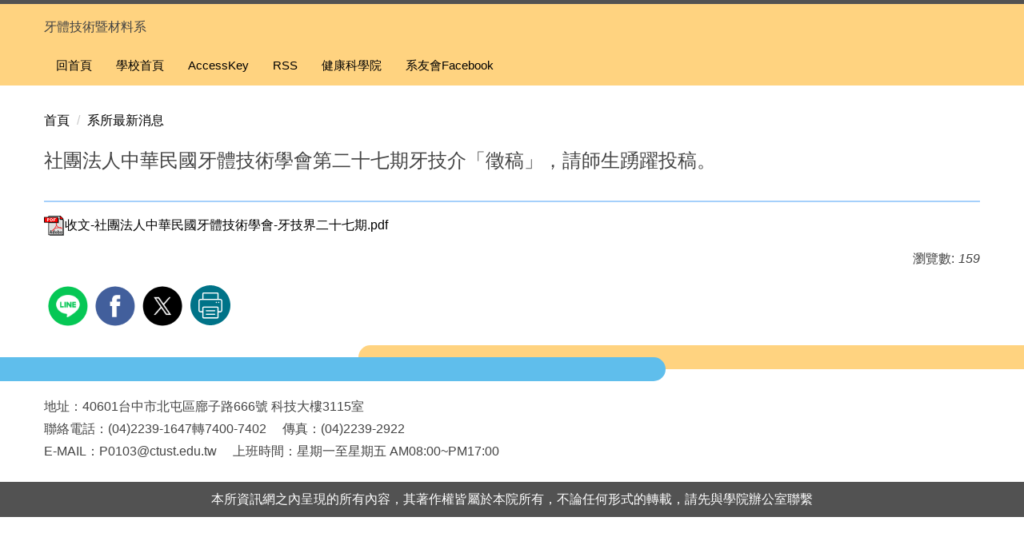

--- FILE ---
content_type: text/html; charset=UTF-8
request_url: https://dent.ctust.edu.tw/app/index.php?Action=mobileloadmod&Type=mobileptstatistic&Nbr=58291
body_size: 120
content:
159


--- FILE ---
content_type: text/html; charset=UTF-8
request_url: https://dent.ctust.edu.tw/app/index.php?Action=mobileloadmod&Type=mobile_ln_mstr&Nbr=305
body_size: 540
content:

<div class="module module-link md_style1">
<div class="mouter">
	<header class="mt mthide ">
	 
	
</header>

	<section class="mb">
		
      
      	
	<div class="row listBS">
	
	
		
		<div class="d-item d-img col-sm-12">
<div class="mbox">
	<div class="d-img">
		<a  href=""  target="_blank"   title="Facebook(另開新視窗)"><img src="/var/file/6/1006/plugin/mobile/pictures/linkdet_2787_3457950_66291.png" class="img-responsive" alt="Facebook(另開新視窗)"  width="28" height="28" /></a>  
		
	</div>
	
</div>
</div>

		</div><div class="row listBS">
	
		
		<div class="d-item d-img col-sm-12">
<div class="mbox">
	<div class="d-img">
		<a  href=""  target="_blank"   title="Instagram(另開新視窗)"><img src="/var/file/6/1006/plugin/mobile/pictures/linkdet_2786_6797332_66285.png" class="img-responsive" alt="Instagram(另開新視窗)"  width="26" height="26" /></a>  
		
	</div>
	
</div>
</div>

		
	
	</div>


      
   	
	</section>
</div>
</div>

<!-- generated at Mon Jun 30 2025 12:19:51 -->

--- FILE ---
content_type: text/html; charset=UTF-8
request_url: https://dent.ctust.edu.tw/app/index.php?Action=mobileloadmod&Type=mobilepoplogin&Nbr=0
body_size: 3427
content:

	<div class="mpopbg"></div>
	<div class="mbox">
		<header class="mt">
			<div class="pop-title">登入</div>
			<button class="btn-toggle close"><span>Close</span></button>
		</header>
		<div class="minner">
			<div class="module module-login">
				<div class="help-block"></div>
   			

<div class="switchbox">
				<form id="pop_mem_login" name="pop_mem_login" class="formBS memBS" role="form" action="/app/index.php?Action=mobilelogin" method="post">
					<div class="row form-group">
						<label class="control-label" for="_poplogin_account">帳號</label>
						<div>
							<input class="form-control" id="_poplogin_account" type="text" value="" name="Account" placeholder="請輸入帳號" />
						</div>
					</div>
					<div class="row form-group">
						<label class="control-label" for="_poplogin_passwd">密碼</label>
						<div>
							<input class="form-control" id="_poplogin_passwd" type="password" value="" name="Passwd" maxlength="100" placeholder="請輸入密碼" autocomplete="off" />
						</div>
					</div>
					<div class="row form-group authcode">
   <label class="control-label col-sm-3" for="authcodeval"><abbr class="must" title="為必填(選)欄位, 不能為空白。">*</abbr>驗證碼</label>
	<div class="col-sm-9">
		<div class="input-group">
			<input type="text" class="form-control" name="authcode" id="authcodeval" title="請輸入驗證碼" placeholder="請輸入驗證碼" maxlength="">
			<div class="input-group-addon" id="authcode"  >
				<AuthImgReplaceTag containerid="a1be62196cec30048ba7124800afbf5ff">			<span class="authimg-outer">
				<a href="javascript:void(0)" title="更換驗證碼" onclick="refreshAuthCode('','/app/showauthimg.php','a1be62196cec30048ba7124800afbf5ff_src','a1be62196cec30048ba7124800afbf5ff_code');">
				<img id="a1be62196cec30048ba7124800afbf5ff_src" src="/app/authimg.php?Code=AV4y7rwFR3gFpc8krYBhcBBbhE4%2BaO2zmesjjGLorgGoIdbjezPOPyfWAqdhMMQX" alt="驗證碼圖片" title="驗證碼圖片"/><!--rory edit-->
				<input type="hidden" id="a1be62196cec30048ba7124800afbf5ff_code" name="hdCode" value="AV4y7rwFR3gFpc8krYBhcBBbhE4%2BaO2zmesjjGLorgGoIdbjezPOPyfWAqdhMMQX" />
				<input type="hidden" id="a1be62196cec30048ba7124800afbf5ff_upcode" name="upCode" value="LEOpa756PypBvHzJxTbAccCikjmKzCg5L6xOnBQ4xL1ut1Ej1mjvZTLnLzuG53n9PlYRK4WtI%2FbGT7FDKRKMlul4xGFUWr6byFWKmDLvUEk%3D" />
				<span class="glyphicon glyphicon-refresh" aria-hidden="true"></span> <!--rory add-->
				</a>
							<a class="authimg-voice-btn" href="javascript:void(0);"  onclick="a1be62196cec30048ba7124800afbf5ff_code_playCode()"  title="驗證碼語音播放器"><span class="authimg-voice glyphicon glyphicon-volume-up"></span><span class="authimg-voice-txt">驗證碼語音播放器</span></a><!--rory add class input-group-addon-->
			<script>
				function a1be62196cec30048ba7124800afbf5ff_code_playAudio(voiceSrc) {
					var audio = new Audio(voiceSrc);
					audio.play();
				}
				function a1be62196cec30048ba7124800afbf5ff_code_playCode(){ 
					var code= $("#a1be62196cec30048ba7124800afbf5ff_code").val();
					$.ajax({ 
					type: 'POST', 
					url: '/app/index.php?Action=showauthimg', 
					data:'Op=getcaptcha&Code='+code,
					dataType:'json', 
					jsonp:false,
					contentType: "application/x-www-form-urlencoded;charset=UTF-8",
					success:function(json){ 	
						var stat = json['stat'];
						var voiceSrc=json['voiceSrc'];
						if(stat==1)	a1be62196cec30048ba7124800afbf5ff_code_playAudio(voiceSrc);
					}, 
					error:function(){ 
					} 
				}); 		
						
			}
			</script>
				<noscript>本功能需使用支援JavaScript之瀏覽器才能正常操作</noscript>
			</span></AuthImgReplaceTag>
			</div>
		</div>
	</div>
</div>
 <!--joker add-->
					<input type="hidden" value="" name="refer"/>
					<input type="hidden" name="Login" value="1"/>
					<div class="form-btn">
						<button class="btn btn-s btn-login" onclick="popLogin();return false;" onkeypress="popLogin();return false;">登入</button>
					</div>
				<div class="row mcfix login-other">
            
            
            
               <a class="forgetpwd" href="/app/index.php?Action=mobileforgetpass">忘記密碼</a>
            
            </div>
				</form>

      

</div>
				
				
			</div>
		</div>
	</div>
<div id="_pop_login_alert" class="alert alert-success">登入成功</div>
<script defer="defer">
//joker add start
function popToQuickLogin(){
	if($("#popMobileCode").val() == '') var errmsg = '';
   if($("#pop_cm_cust").val() == '') var errmsg = '請輸入正確的手機號碼!';
   if(errmsg){
      showPopDialog(errmsg);
      return false;
   }
   var option = {
      url: '/app/index.php?Action=mobilelogin',
      dataType:'json',
      beforeSubmit:function(){
         $('#loading').show();
         $('#overlay').addClass("show");
      },
      success:function(data){
         $('#loading').hide();
         $('#overlay').removeClass("show");

         if(data.RetCode){
            hidePopDiv($('#_pop_login.mpopdiv'),$('#_pop_login.mpopdiv .mbox'));
            $('#_pop_login_alert').show(0,function(){
            var margin_left = 0-Math.floor($('#_pop_login_alert').innerWidth()/2);
            var margin_top = 0-Math.floor($('#_pop_login_alert').innerHeight()/2);
            $('#_pop_login_alert').css("margin-left",margin_left);
            $('#_pop_login_alert').css("margin-top",margin_top);
            }).delay(2000).fadeOut(500);
            location.reload(); //joker add
         }else{
            $("#_pop_login .help-block").html(data.msg);
         }
      }
   };
   $(".module-login #pop_mem_quicklogin").ajaxSubmit(option);
}
function popGetMobileCode(){
   var mobile = $("#pop_cm_cust").val();
   if(mobile ==''){
      var tip = '請輸入正確的手機號碼!';
      showPopDialog(tip);
      return;
   }else{
      $.get("/app/verify.php",function(data){
         data = eval('('+data+')');
         $("#verify_code").val(data.code);
         $("#verify_hdcode").val(data.hdcode);
         $('#loading').show();
         $('#overlay').addClass("show");
         var url = '/app/index.php?Action=mobilelogin';
         var a = [];
         a.push({name:'Op',value:'getMobileCode'});
         a.push({name:'verify_code',value:data.code});
         a.push({name:'verify_hdcode',value:data.hdcode});
         a.push({name:'CustMobile',value:mobile});
         $.post(url,a,function(_d){
            $('#overlay').removeClass("show");
            $('#loading').hide();
            if(_d!=''){
               var d = eval("("+_d+")");
               if(d.stat){
                  var but = document.getElementById("popGetmobilecode");
                  popSetButtonDisable(but);
               }else{
                  showPopDialog(d.content);
               }
            }
         });
      });
   }
}
var countdown=60;
function popSetButtonDisable(p_obj){
   if (countdown == 0) {
      p_obj.removeAttribute("disabled");
      p_obj.value="重新獲取驗證碼";
      countdown=60;
      return;
   }else {
      p_obj.setAttribute("disabled", true);
      p_obj.value="重新獲取驗證碼(" + countdown + ")";
      countdown--;
   }
   setTimeout(function() {
      popSetButtonDisable(p_obj)
   },1000)
}

//joker add end
function popLogin(){
	if(!popDataValid()) return false;
	var option = {
		url: '/app/index.php?Action=mobilelogin',
		dataType:'json',
		beforeSubmit:function(){
			$('#loading').show();
		},
		success:function(data){
			$('#loading').hide();
			if(data.RetCode){
				hidePopDiv($('#_pop_login.mpopdiv'),$('#_pop_login.mpopdiv .mbox'));
				$('#_pop_login_alert').show(0,function(){
				var margin_left = 0-Math.floor($('#_pop_login_alert').innerWidth()/2);
				var margin_top = 0-Math.floor($('#_pop_login_alert').innerHeight()/2);
				$('#_pop_login_alert').css("margin-left",margin_left);
				$('#_pop_login_alert').css("margin-top",margin_top);
				}).delay(2000).fadeOut(500);
				location.reload(); //joker add
			}
			else{
				refreshAuthCode('','/app/showauthimg.php','a1be62196cec30048ba7124800afbf5ff_src','a1be62196cec30048ba7124800afbf5ff_code');
				$("#_pop_login .help-block").html(data.msg);
			}
		}
	};
	$("#_pop_login form").ajaxSubmit(option);
}
function popDataValid(){
   var dtCheck = new dataCheck();
   var form = document.getElementById("pop_mem_login");
   var FieldArr = new Array("Account","Passwd");
   var NameArr = new Array("帳號","密碼");
   var NullArr = new Array(0,0);
   var TypeArr = new Array("c","c");

   dtCheck.setField(FieldArr);
   dtCheck.setName(NameArr);
   dtCheck.setNull(NullArr);
   dtCheck.setType(TypeArr);
   dtCheck.setMsg(eval("new Array('錯誤','不能為空','數值類型錯誤','日期類型錯誤','浮點類型錯誤','Email 類型錯誤')"));

   var res = dtCheck.datavalid(form,'');
   if(res){
      var authCode = $("form[name='pop_mem_login'] :text[name='authcode']").val();
		
		
			if(strUtil.prototype.isEmpty(authCode) || authCode.length !=4 || !strUtil.prototype.isInteger(authCode)) {
		
         showPopDialog("驗證碼錯誤");
         return false;
      }else return true;
   }
   return false;
}
$(document).ready(function() {
//joker add start
  $('.switchbox form').eq(0).show()

  $('.switchbox .pop-btn-sw').click(function(){
    var swobj = $(this).prop('data-switch');
    var mo    = $(this).parents('form');
    var swbox = $(this).parents('.switchbox');

    if(swbox.hasClass('switching')) return;
    swbox.addClass('switching');
    mo.slideUp(400);
    $('form[name="pop_mem_' + swobj + '"]').slideDown(400);
    setTimeout(function(){
      swbox.removeClass('switching')
    },800);
  });
//joker add end

	$('#_pop_login .close').click(function(){
		hidePopDiv($('#_pop_login.mpopdiv'),$('#_pop_login.mpopdiv .mbox'));
		return false;
	});
	
});
</script>

<!-- generated at Mon Jun 30 2025 12:19:51 -->